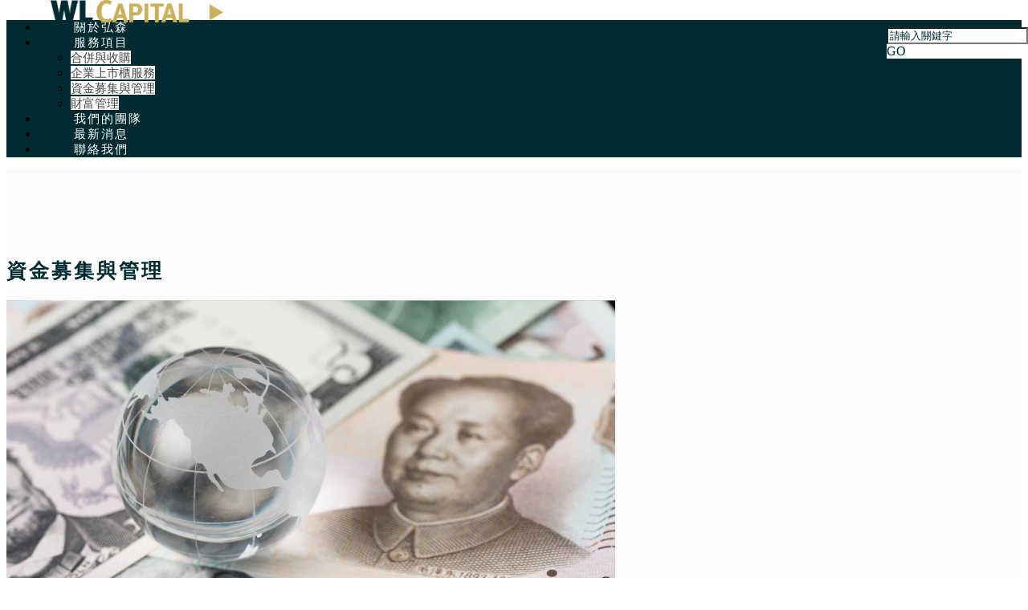

--- FILE ---
content_type: text/html;charset=UTF-8
request_url: http://60.249.71.6/~webtech2/web/201800086/edcontent.php?lang=tw&tb=2&id=30
body_size: 7710
content:
<!DOCTYPE html PUBLIC "-//W3C//DTD XHTML 1.0 Transitional//EN" "http://www.w3.org/TR/xhtml1/DTD/xhtml1-transitional.dtd">
<html xmlns="http://www.w3.org/1999/xhtml"  class="edcontent2 id30 edcontentcontent"  lang="zh-tw">
<head>
  <link rel="alternate" href="http://www.wlcapt.com/edcontent.php?lang=tw&tb=2&id=30" hreflang="zh-tw" />
    <link rel="alternate" href="http://www.wlcapt.com/edcontent.php?lang=tw&tb=2&id=30" hreflang="x-default" />
    <meta http-equiv="content-language" content="zh-tw">
    <script type="application/ld+json">
{
    "@context": "https://schema.org",
    "@type": "Corporation",
    "name": "WL CAPITAL 弘森資本",
    "image": "http://www.wlcapt.com/archive/image/weblogo/LOGO.png",
    "logo": "http://www.wlcapt.com/archive/image/weblogo/LOGO.png",
    "@id": "https://www.wlcapt.com/",
    "url": "https://www.wlcapt.com/",
    "address": {
      "@type": "PostalAddress",
      "addressCountry": "TW"
    }

}
</script>
  <script>
let gtag_inuse = false;
let gtag_type4 = false;
let fbq_inuse  = false;
let omnichat_inuse = false;
</script>
<meta name="copyright" content="WL CAPITAL 弘森資本財富管理"/>
<meta name="author" content="網頁設計財富管理" />
<meta name="robots" content="all"/>
<meta name="distribution" content="Taiwan"/> <meta name="rating" content="general"/>


<!-- Global site tag (gtag.js) - Google Analytics -->
<script async src="https://www.googletagmanager.com/gtag/js?id=UA-116754361-1"></script>
<script>
  window.dataLayer = window.dataLayer || [];
  function gtag(){dataLayer.push(arguments);}
  gtag('js', new Date());

  gtag('config', 'UA-116754361-1');
</script>
<meta http-equiv="Content-Type" content="text/html; charset=utf-8" />
<title lang="zh-tw">服務項目 | WL CAPITAL 弘森資本</title>
<meta http-equiv="X-UA-Compatible" content="IE=edge"/>
<!--[if lt IE 9]>
<script src="https://cdnjs.cloudflare.com/ajax/libs/html5shiv/3.7.3/html5shiv-printshiv.min.js"></script>
<script src="https://cdnjs.cloudflare.com/ajax/libs/respond.js/1.4.2/respond.min.js"></script>
<![endif]-->
<meta name="keywords" content="WL弘森,財富管理,資產管理,企業上市櫃,投資顧問,IPO,M&amp;A">
<meta name="description" content="弘森資本立足台灣，業務服務範圍擴及中國大陸、亞洲地區及美國紐約、西雅圖，跨國性的資產管理與投資服務，為個人、家族、企業提供專業多元且全面的服務。弘森有最菁英的團隊，團隊成員金融經驗均超過15年，擁有銀行、證券、會計師、上市櫃公司完整人脈網絡，顧問群陣容堅強，團隊互信合作，以客戶的利益為前提，專業為利基，謹慎保密，誠信忠實為原則，為客戶創造最大報酬。">
<meta name="author" content="" />
<meta name="copyright" content="" />
<meta name="distribution" content="global" />
<meta name="rating" content="general" />
<meta name="robots" content="noindex, nofollow">
<meta property="og:title" content="資金募集與管理"/>
<meta property="og:type" content="website"/>
<meta property="og:url" content="http://www.wlcapt.com/edcontent.php?lang=tw&tb=2&id=30"/>
<meta property="og:description" content=" 資金是企業生存和發展所不可缺少的，企業沒有資金便無法進行生產經營活動進而影響到公司創建發展；有了資金但如果使用不當，不僅無法為公司帶來該有的營收，更會影響生產企業經營活動的正常進行。 我們依據公司的實際狀況給予評估與建議並協助尋求挑選合適的籌資渠道；另一方面，依照特定投資人的不同需求，量身打造，挑選最合適且具前景的投資標的，我們亦可協助企業制定未來的營運與發展，為企業與投資者追求長期且穩定的利潤。 "/>
<meta property="og:image" content="http://www.wlcapt.com/archive/image/header_info/180402.jpg"/>
<meta property="og:site_name" content="WL CAPITAL 弘森資本"/>
<script>
var tlang = "tw";
</script>
<script src="https://system6.webtech.com.tw/js/jquery-1.12.4.min.js"></script>
<script src="https://system6.webtech.com.tw/js/jquery-migrate-1.4.1.js"></script>
<link rel="canonical" href="http://www.wlcapt.com/edcontent.php?lang=tw&tb=2&id=30">
<link rel="stylesheet" href="https://system6.webtech.com.tw/public/css/animate.css?v=20251231" type="text/css" media="screen" />
<link rel="stylesheet" href="https://system6.webtech.com.tw/js/fancybox/jquery.fancybox.css?v=20251231" type="text/css" media="screen" />
<link rel="stylesheet" href="https://system6.webtech.com.tw/css/font-awesome-470/css/font-awesome.min.css">
<!-- load external-->

<!-- end -->
<link href="https://system6.webtech.com.tw/public/template/PAGE_001/model_css.php?v=20251231&key=cHViX3x8MjAxODAwMDg2X3x8UEFHRV8wMDF8fFBBR0VfMDAx" rel="stylesheet" type="text/css" />
<link href="https://system6.webtech.com.tw/public/template/base/edcontent.css?v=20251231" rel="stylesheet" type="text/css" />
<!--base css-->
<link href="https://system6.webtech.com.tw/public/template/base/base.css?v=20251231" rel="stylesheet" type="text/css" />
<!--end-->
<link href="https://system6.webtech.com.tw/public/template/PAGE_001/index.css?v=20251231" rel="stylesheet" type="text/css" />
<link href="https://system6.webtech.com.tw/webadmin/webtech_lib/assets/minimalist-basic/content.css?v=20251231" rel="stylesheet" type="text/css"/>
<link href="https://system6.webtech.com.tw/webadmin/webtech_lib/assets/ionicons/css/ionicons.min.css" rel="stylesheet" type="text/css" crossorigin="anonymous"/>
<link href="https://system6.webtech.com.tw/js/sweetalert2/sweetalert2.min.css" rel="stylesheet" type="text/css"/>
  <link rel="stylesheet" href="https://www.wlcapt.com/customization_css.php?p=eyJwYWdlIjoiZWRjb250ZW50LnBocCIsInRlbXBsYXRlX2lkIjoiUEFHRV8wMDEiLCJkZXNpZ25lcl9wYWdlaWQiOiJlZGNvbnRlbnQyIn0%3D&time=" type="text/css"  />
<link rel="stylesheet" href="https://system6.webtech.com.tw/public/template/base/init.css?v=20251231" type="text/css" />
<script  type="text/javascript" src="https://system6.webtech.com.tw/js/jquery.easing.1.3.js"></script>
<script  type="text/javascript" src="https://system6.webtech.com.tw/js/jquery-ui.min.js"></script>
<script  src="https://system6.webtech.com.tw/js/lang/tw.js"></script>
<script  type="text/javascript" src="https://system6.webtech.com.tw/js/waypoints.min.js"></script>
<script  type="text/javascript" src="https://system6.webtech.com.tw/js/imagesloaded.pkgd.min.js"></script>
<script  src="https://system6.webtech.com.tw/js/jquery.mousewheel-3.0.6.pack.js" type="text/javascript"></script>
<script  src="https://system6.webtech.com.tw/js/fancybox/jquery.fancybox.pack.js" type="text/javascript"></script>
<script src="https://system6.webtech.com.tw/js/public.js?v=120251231" type="text/javascript"></script>
<script src="https://system6.webtech.com.tw/js/jquery.ddslick.js?v=1.00" type="text/javascript"></script>
<script  src="https://system6.webtech.com.tw/js/jquery.animate-colors-min.js" type="text/javascript"></script>
<style type="text/css">
  .seofootercompany,.seofooterkeyword{font-size:12px;}
  .seomainkey h2{font-size:12px;margin:0px;padding:0px;font-weight: normal;float:left;margin-right:5px;line-height: 14px;}
</style>

      <style>
    .panel_1{
      opacity: 0;
    }
    .panel_1.animated{
        opacity: 1;
    }
    </style>
  
  <script type="text/javascript">
  $.browser.mozilla = /firefox/.test(navigator.userAgent.toLowerCase());
  $.browser.webkit = /webkit/.test(navigator.userAgent.toLowerCase());
  $.browser.opera = /opera/.test(navigator.userAgent.toLowerCase());
  $.browser.msie = /msie/.test(navigator.userAgent.toLowerCase());
    $(document).ready(function(){



      //頁面
      if($(window).width() > 980){
        if ($(".wapper").eq(0).outerHeight(true) < $(window).height()){
          var panel_top = $(".panel_top").eq(0).outerHeight(true);
          var panel_end = $(".panel_end").eq(0).outerHeight(true);
          var fix_h = $(window).height() - panel_top - panel_end;
          var th = 0;
          $(".panel_bg > div").each(function(){
            if ($(this).hasClass('block_body')){
            }else{
              th += $(this).outerHeight(true);
            }
          });
          $(".panel_bg .block_body").eq(0).css({'min-height':fix_h-th+'px'}).addClass('__fix');
        }
      }
      if($('.modelalbum001').is('div')){
        $('.modelalbum001 ._container').imagesLoaded(function () {
          var mload = true;
              $('.modelalbum001 ._container').masonry({
                  itemSelector: '.content_box',
                  percentPosition: true
              });
          $('.panel_1').each(function(){
            if($(this).height() < 200){
              $(this).removeClass('panel_1');
            }
          });
          if($(".nofade").size() > 0){
            if(!$('#HOM_VI07_PRS01').is('div') && !$('#WEL_01').is('div') && !$('#WEL_02').is('div')&& !$('#WEL_03').is('div')&& !$('#WEL_04').is('div')&& !$('#WEL_05').is('div')&& !$('#WEL_06').is('div') ){
              onScrollInit($('.panel_1'));
            }else{
              $('.panel_1').addClass('animated');
            }
          }else{
            $('.panel_1').addClass('animated');
          }
        });
      }else{

        $('.panel_1').imagesLoaded(function () {
          $('.panel_1').each(function(){
            if($(this).height() < 200){
              $(this).removeClass('panel_1');
            }
          });

          if(!$(".nofade").size() > 0 && !$('#HOM_VI07_PRS01').is('div') && !$('#WEL_01').is('div') && !$('#WEL_02').is('div')&& !$('#WEL_03').is('div')&& !$('#WEL_04').is('div')&& !$('#WEL_05').is('div')&& !$('#WEL_06').is('div') ){
              onScrollInit($('.panel_1'));
          }else{
            $('.panel_1').addClass('animated');
          }
        });

      }
    });
  function onScrollInit( items, trigger ) {
    items.each( function() {

      var osElement = $(this),
          osAnimationClass = osElement.attr('data-os-animation'),
          osAnimationDelay = osElement.attr('data-os-animation-delay');
          if(typeof(osAnimationClass)=='undefined'){
            osAnimationClass = 'fadeInUp';
          }
          if(typeof(osAnimationDelay)=='undefined'){
            osAnimationDelay = '0.3s';
          }

      osElement.css({
          '-webkit-animation-delay':  osAnimationDelay,
          '-moz-animation-delay':     osAnimationDelay,
          'animation-delay':          osAnimationDelay

      });

      var osTrigger = ( trigger ) ? trigger : osElement;

      osTrigger.waypoint(function() {
          osElement.addClass('animated').addClass(osAnimationClass);
      },{
          triggerOnce: true,
          offset: '90%'
      });
    });
  }
  </script>
<script type="text/javascript">
  var ajaxGet = null;
  var orgwapperh = 0;
  var nowtop = 0;
  function fn_openbox(url,parpms){

    if (ajaxGet != null){
      ajaxGet.abort();
    }
    nowtop = $( document ).scrollTop();
    $("html,body").scrollTop(0).css({'overflow-x':'hidden'});
    $("#loading_mask").css({'width':$(window).width()}).show();
    $('#boxcontent').html('').show().css({'min-height':$(window).height()+'px'});

    $('#openbox').css({'left':$(window).width(),'width':$(window).width()}).show();

    ajaxGet = $.ajax({
      type: 'post', //
      url: url,
      data:parpms,
      dataType: "html",
      success: function(datahtml) {
        $('#boxcontent').html(datahtml);
        $('#boxcontent .openbox_d').css({'min-height':$(window).height()-(37*2)+'px'});
        $('#openbox').stop().animate({'left':0}, 800,function(){
          $("#loading_mask").hide();
          $('.wapper .panel').hide(0);
        });
        var images=$('#editor img');
        var link = null;
        var imgLen=images.length;
        for(var i=0;i<imgLen;i++){
          if (images[i].parentNode.tagName.toLowerCase() != 'a'){
            images[i].style.cursor="pointer";
            link = document.createElement("a");
            link.href = images[i].src;
            $(link).addClass('fancybox').attr("rel","group");
            images[i].alt='點擊放大';
            images[i].title='點擊放大';
            link.target="_blank";
            images[i].parentNode.insertBefore(link, images[i]).appendChild(images[i])
          }
        }
        $("#editor .fancybox").fancybox({
	        'hideOnContentClick': true
	      });

      },
      error:function (xhr, ajaxOptions, thrownError){
        fn_close_box();
        $("body").append(xhr.status);
        $("body").append(xhr.responseText );
        //alert(thrownError);
      }
    });
  }

  function fn_close_box(){
    $('.wapper .panel').show(0);
    $('#openbox').stop().animate({'left':$(window).width()}, 800,function(){
      $( document ).scrollTop(nowtop).css({'overflow-x':'auto'});
      $('#boxcontent').html('').hide();
      $('#openbox').hide();
      $("#loading_mask").hide();
    });
  }
</script>
<script type="text/javascript">
  $(document).ready(function(){
  $(".fancybox.youtube").click(function() {
    $.fancybox({
      'padding'   : 0,
      'autoScale'   : false,
      'transitionIn'  : 'none',
      'transitionOut' : 'none',
      'title'     : this.title,
      'width'     : 640,
      'height'    : 385,
      'href'      : this.href.replace(new RegExp("watch\\?v=", "i"), 'v/'),
      'type'      : 'swf',
      'swf'     : {
      'wmode'       : 'transparent',
      'allowfullscreen' : 'true'
      }
    });
    return false;
  });
  $("a.fancyboximg").fancybox({ 'transitionIn' : 'elastic', 'transitionOut' : 'elastic', 'speedIn' : 600, 'speedOut' : 200, 'overlayShow' : false });
  });
</script>
<style>
.error{color:red;}
</style>
</head>
<body domain_is_safe="no" class="wrapper_bg page_wrapper_bg tb_edcontent fn_edcontent2 lang_tw" attr-type="60.249.71.6" attr-type2="www.wlcapt.com" attr-trans="N" RID="" nowPath="edcontent.php">
<div id="openbox">
  <div id="boxcontent">
  </div>
</div>

  <div id="PAGE_001" class="template_panel_first panel  web_201800086">
        <div  class="panel  wapper " id="panel_21"  page_style="">
        <div  class="panel panel_2 header_black " id="panel_1"  page_style="">
        <div  class="panel panel_3 header " id="panel_7"  page_style="">
        <div  class="panel panel_4 logo_panel " id="panel_9"  page_style="">
        <div class="model logo_img"   id="m_PAGE_001_9_1" md_id="1" tp_id="9" template_id="PAGE_001"><table style="height:100%;table-layout:fixed;width:100%;text-align: center;" border="0" cellpadding="0" cellspacing="0"><tr><td style="vertical-align:middle"><a href="index.php?lang=tw" title="回首頁" style="display:block;"><img src="http://www.wlcapt.com/archive/image/weblogo/LOGO.png" border="0" style="max-width:100%;" org="473" alt="WL CAPITAL 弘森資本"  title="WL CAPITAL 弘森資本"></a></td></tr></table></div>
          	<div class="clear"></div>
    </div>
        <div  class="panel panel_4 right_panel " id="panel_29"  page_style="">
        <div class="model web_search webfunction_bg"   id="m_PAGE_001_29_1" md_id="1" tp_id="29" template_id="PAGE_001">
      <div class="searchkey">
        <input type="text" value="請輸入關鍵字" id="web_search_searchkeym_PAGE_001_29_1"/>
      </div>
      <div class="btn" id="btn_web_searchm_PAGE_001_29_1">GO</div>
      <div style="clear:both;"></div>
    </div>
    <script type="text/javascript">
    $(document).ready(function(){
      $("#web_search_searchkeym_PAGE_001_29_1").focus(function(){
        $(this).val("");
      }).blur(function(){
        var val = $(this).val();
        if (val==""){
          $(this).val("請輸入關鍵字");
        }
      });
            $("#web_search_searchkeym_PAGE_001_29_1").keydown(function(event){
        if (event.keyCode==13){
          var val = $("#web_search_searchkeym_PAGE_001_29_1").val();
          if (val !="" && val !="請輸入關鍵字"){
            location.href="search.php?lang=tw&searchkey="+encodeURI(val);
          }
        }
      });
      $("#btn_web_searchm_PAGE_001_29_1").click(function(){
        var val = $("#web_search_searchkeym_PAGE_001_29_1").val();
        if (val !="" && val !="請輸入關鍵字"){
          location.href="search.php?lang=tw&searchkey="+encodeURI(val);
        }else{
		  	  $("#web_search_searchkeym_PAGE_001_29_1").focus();
		  	  return false;
        }
      });
          });
    </script>
      	<div class="clear"></div>
    </div>
        	<div class="clear"></div>
    </div>
        	<div class="clear"></div>
    </div>
        <div  class="panel panel_2 panel_banner " id="panel_3"  page_style="">
        <div  class="panel panel_3 panel_banner_content " id="panel_12"  page_style="">
      <script src="https://system6.webtech.com.tw/js/jquery.bxslider.min.js" type="text/javascript"></script>
    
    <div class="model page_banner"   id="m_PAGE_001_12_1" md_id="1" tp_id="12" template_id="PAGE_001"  style="width:1003px;" page_id="default">      
      <div style="width:100%;height:100%;">
                </div>
        <div style="clear:both;"></div>
              
    </div>
      	<div class="clear"></div>
    </div>
        	<div class="clear"></div>
    </div>
        <div  class="panel panel_2 panel_menu " id="panel_2"  page_style="">
        <div  class="panel panel_3 panel_menu_content " id="panel_11"  page_style="">
        <div class="model web_menu web_menu_bg"   id="m_PAGE_001_11_1" md_id="1" tp_id="11" template_id="PAGE_001">
      <div class="web_menu_contener">
      <ul class="navigation">
        <li ><a  href="edcontent.php?lang=tw&tb=1" title="關於弘森">關於弘森</a></li><li class="hassubmenu"><a href="javascript:void(0)" title="服務項目">服務項目</a>
                <ul><li><a href="edcontent_d.php?lang=tw&tb=2&id=18" title="合併與收購">合併與收購</a></li><li><a href="edcontent_d.php?lang=tw&tb=2&id=24" title="企業上市櫃服務">企業上市櫃服務</a></li><li><a href="edcontent_d.php?lang=tw&tb=2&id=30" title="資金募集與管理">資金募集與管理</a></li><li><a href="edcontent_d.php?lang=tw&tb=2&id=36" title="財富管理">財富管理</a></li></ul></li><li ><a  href="product.php?lang=tw&tb=1" title="我們的團隊">我們的團隊</a></li><li ><a  href="edcontent.php?lang=tw&tb=3" title="最新消息">最新消息</a></li><li ><a  href="eforms.php?lang=tw&tb=1" title="聯絡我們">聯絡我們</a></li>        </ul>
        <div style="clear:both;"></div>
      </div>
    </div>
    <script type="text/javascript">
    $(function(){
        $(".web_menu ul.navigation > li:has(ul) > ul > li").hover(
          function() {
            $( this ).parent().parent().addClass('hover');
          }, function() {
            $( this ).parent().parent().removeClass('hover');
          }
        );
    });
    </script>
      	<div class="clear"></div>
    </div>
        	<div class="clear"></div>
    </div>
        <div  class="panel panel_2 panel_body " id="panel_4"  page_style="">
        <div  class="panel panel_3 panel_body_content " id="panel_5"  page_style="page_body">
        <div class="block_body" id="edcontent" test="">
      <div class="block_content layoutmenu_6">
        <div class="page_title_container">
                <div class="page_title_subject">資金募集與管理</div>
                  
                    <div class="page_title_navigation"><a href="index.php?lang=tw" title="首頁">首頁</a><span class="navigation_line">&nbsp;&nbsp;&nbsp;&nbsp;|&nbsp;&nbsp;&nbsp;&nbsp;</span><a href="edcontent.php?lang=tw&tb=2" title="服務項目">服務項目</a><script type="application/ld+json">
  {
    "@context": "https://schema.org",
    "@type": "BreadcrumbList",
    "itemListElement": [
      {
        "@type": "ListItem",
        "position": 1,
        "name": "首頁",
        "item": "https://www.wlcapt.com/"
      },{
        "@type": "ListItem",
        "position": 2,
        "name": "服務項目",
        "item": "https://www.wlcapt.com/edcontent.php?lang=tw&tb=2"
      }    ]
  }
</script>
</div>
                    <div style="clear:both;"></div>
        </div>
        <div class="page_content edcontent ">
          <div><img src="https://www.wlcapt.com/archive/image/edcontent2/230612_service_03.jpg" style="width: 60%;" /><br />
 </div>

<p>資金是企業生存和發展所不可缺少的，企業沒有資金便無法進行生產經營活動進而影響到公司創建發展；有了資金但如果使用不當，不僅無法為公司帶來該有的營收，更會影響生產企業經營活動的正常進行。<br />
 <br />
我們依據公司的實際狀況給予評估與建議並協助尋求挑選合適的籌資渠道；另一方面，依照特定投資人的不同需求，量身打造，挑選最合適且具前景的投資標的，我們亦可協助企業制定未來的營運與發展，為企業與投資者追求長期且穩定的利潤。<br />
 </p>
<div class="row"></div>  
<style type="text/css">
.likebox-wrapper{
  overflow-x: hidden;
}
@media screen and (max-width: 1000px) {
   .likebox-wrapper * {
       width: 85% !important;
       
    }
}
</style>
        </div>
      </div>
      <div class="block_menu layoutmenu_6">
          <style>
.page_menu_block ul.navigation ul {
  display: none;
}
  </style>

  <div class="page_menu_container" layoutmenu="6" layoutlist="1">
  <div class="page_menu_header">服務項目</div>
      <div class="page_menu_block">
    <ul class="navigation">
      <li class=""><a href="edcontent.php?lang=tw&tb=2&id=18"  class="itemlink" title="合併與收購">合併與收購</a></li><li class=""><a href="edcontent.php?lang=tw&tb=2&id=24"  class="itemlink" title="企業上市櫃服務">企業上市櫃服務</a></li><li class=" active"><a href="edcontent.php?lang=tw&tb=2&id=30"  class="itemlink" title="資金募集與管理">資金募集與管理</a></li><li class=""><a href="edcontent.php?lang=tw&tb=2&id=36"  class="itemlink" title="財富管理">財富管理</a></li>    </ul>
  </div>
  <div style="height:30px;"></div>
	</div>
<script type="text/javascript">
  $(function(){
      });
</script> 

      </div>
      <div style="clear:both;"></div>
                </div>
        	<div class="clear"></div>
    </div>
        	<div class="clear"></div>
    </div>
        <div  class="panel panel_2 panel_footer " id="panel_6"  page_style="">
        <div  class="panel panel_3 panel_footer_content " id="panel_8"  page_style="">
        <div  class="panel panel_4 panel_footerin " id="panel_13"  page_style="">
        <div  class="panel panel_5 panel_footer_topline " id="panel_17"  page_style="">
        	<div class="clear"></div>
    </div>
        <div  class="panel panel_5 panel_footer_menu " id="panel_14"  page_style="">
        <div class="model footer_map"   id="m_PAGE_001_14_1" md_id="1" tp_id="14" template_id="PAGE_001">
                <div class="footer_map_menu"><a  href="edcontent.php?lang=tw&tb=1">關於弘森</a></div>
        <div class="footer_map_line"></div>        <div class="footer_map_menu"><a  href="edcontent.php?lang=tw&tb=2">服務項目</a></div>
        <div class="footer_map_line"></div>        <div class="footer_map_menu"><a  href="product.php?lang=tw&tb=1">我們的團隊</a></div>
        <div class="footer_map_line"></div>        <div class="footer_map_menu"><a  href="edcontent.php?lang=tw&tb=3">最新消息</a></div>
        <div class="footer_map_line"></div>        <div class="footer_map_menu"><a  href="eforms.php?lang=tw&tb=1">聯絡我們</a></div>
                        <div style="clear:both;"></div>
              
    </div>
      	<div class="clear"></div>
    </div>
        <div  class="panel panel_5 panel_footer_desc " id="panel_15"  page_style="">
        <div class="model web_footer webfont_content"   id="m_PAGE_001_15_1" md_id="1" tp_id="15" template_id="PAGE_001">
      <table style="border-collapse: collapse;width:100%;height:100%;border:0px;">
        <tr>
          <td valign="middle" class="tdcontent">
            <span class="footer_desc webfont_footer_content">弘森資本股份有限公司　Email：wlcapital@wlcapt.com　　地址：台北市大安區仁愛路三段5巷3弄13號1樓
<table border="0" cellpadding="0" cellspacing="0">
	<tbody>
		<tr>
			<td style="vertical-align: middle;">本站是採用全世界最先進的SSL 256bit 傳輸加密機制</td>
			<td style="vertical-align: middle; width: 20px;">
			<div style="text-align: right;"><img src="https://www.wlcapt.com/archive/image/model/editor/ssllock-r.png" style="width: 10px; height: 16px;" /></div>
			</td>
		</tr>
	</tbody>
</table>
</span>
          </td>
        </tr>
      </table>
    </div>
      	<div class="clear"></div>
    </div>
        <div  class="panel panel_5 panel_copyright " id="panel_18"  page_style="">
        <div class="model copyright"   id="m_PAGE_001_18_1" md_id="1" tp_id="18" template_id="PAGE_001">
      <span class="copyright_desc webfont_footer_copyright">Designed by 米洛<a href="https://www.webtech.com.tw/" target="_blank" aria-label="網頁設計">網頁設計</a></span>
      <div style="clear:both;"></div>
          </div>
      	<div class="clear"></div>
    </div>
        <div  class="panel panel_5 panel_footer_fb " id="panel_16"  page_style="">
        <div class="model web_community"   id="m_PAGE_001_16_1" md_id="1" tp_id="16" template_id="PAGE_001">
          <ul>
        <li><a href="mailto:wlcapital@wlcapt.com" title="E-mail" target="_blank"><div class="icon"><img src="http://www.wlcapt.com/archive/image/web_community/1592375171_thumb_50.jpg" border="0"></div></a></li><li><div class="icon icon_split">&nbsp;</div></li>      </ul>
      <div class="clear"></div>
          </div>
      	<div class="clear"></div>
    </div>
        	<div class="clear"></div>
    </div>
        <div  class="panel panel_4 pannel_mobile " id="panel_28"  page_style="">
        <div class="model switchview"   id="m_PAGE_001_28_1" md_id="1" tp_id="28" template_id="PAGE_001">
      <div class="links">
        <div class="link active"><a href="javascript:void(0)">電腦版</a></div>
        <div class="link split"> | </div>
        <div class="link "><a href="mobile/">手機版</a></div>
      </div>
      <div class="clear"></div>
          </div>
      	<div class="clear"></div>
    </div>
        	<div class="clear"></div>
    </div>
        	<div class="clear"></div>
    </div>
        	<div class="clear"></div>
    </div>
        <div style="clear:both;"></div>
  </div>

  <script>
  	$(document).ready(function() {
		if (navigator.userAgent.match(/(\(iPod|\(iPhone|\(iPad)/)) {
			$(".fixiosiframe").each(function(){
				var f = $(this);
				f.css({'width':'1px','min-width':'100%','*width':'100%','height':'100%','-webkit-overflow-scrolling':'touch'}).attr('scrolling','no');
				var h = f.attr('height');
				var $new = $('<div style="-webkit-overflow-scrolling:touch;overflow:auto;width:100%;"></div>');
				$new.insertBefore(f);
				$new.prepend(f);
			});

		}
    });
</script>
<!--load external_js--><!--load external_js end-->
<!--load footer_js--><script type="text/javascript" src="https://system6.webtech.com.tw/js/sweetalert2/sweetalert2.min.js"></script><!--load footer_js end-->

</body>
</html>


--- FILE ---
content_type: text/css; charset=utf-8
request_url: https://www.wlcapt.com/customization_css.php?p=eyJwYWdlIjoiZWRjb250ZW50LnBocCIsInRlbXBsYXRlX2lkIjoiUEFHRV8wMDEiLCJkZXNpZ25lcl9wYWdlaWQiOiJlZGNvbnRlbnQyIn0%3D&time=
body_size: 3886
content:
/* now =>2026-02-01 07:52:13*/ 
 /* Last Midoify Time By Default */ 
 /* Last Midoify Time By 1769903533 */ 
 /* Last Midoify Time By Sat, 31 Jan 2026 23:52:13 +0000 */ 
/* HTTP_IF_MODIFIED_SINCE=>*/ 
/* PAGE_001 start=> */ 
 .wrapper_bg{background-color:#ffffff} .panel_top{background-color:transparent} .webfont_content, .webfont_content a{color:#6f6f6f} .webfont_content .subject, .webfont_content .subject a{color:#2a2a2a} .panel_menu_content{background-color:transparent} .panel_banner_content{background-color:transparent} .panel_body_content{background-color:transparent} .panel_footer_content{background-color:transparent} .page_menu_header{background-color:#252525} .page_menu_header{color:#ffffff} .panel_footer_topline{border-top: 1px solid #c4c4c4;} .panel_footer_topline{border-top:1px} .panel_footerin{padding:0px 63px;} .panel_body{border-bottom: 1px solid transparent;} .panel_footer{border-top: 1px solid transparent;} .page_menu_header{color:#ffffff} .page_menu_header{background:#6ebed8} .page_menu_block ul.navigation ul{display:block} .page_menu_block ul.navigation > li > a{color:#111111} .page_menu_block ul.navigation > li > a{background-color:#ffffff} .page_menu_block ul.navigation > li > a:hover,.page_menu_block ul.navigation > li.hover > a,.page_menu_block ul.navigation > li.active > a{color:#6ebed8} .page_menu_block ul.navigation > li > a:hover,.page_menu_block ul.navigation > li.hover > a,.page_menu_block ul.navigation > li.active > a{background-color:#FFFFFF} .page_menu_block ul.navigation > li{border-bottom: 1px solid #bbbbbb;} .page_menu_block ul.navigation ul > li > a{color:#111111} .page_menu_block ul.navigation ul > li > a{background-color:#e7e7e7} .page_menu_block ul.navigation ul > li > a:hover,.page_menu_block ul.navigation ul > li.hover > a,.page_menu_block ul.navigation ul > li.active > a{color:#cf0000} .page_menu_block ul.navigation ul > li > a:hover,.page_menu_block ul.navigation ul > li.hover > a,.page_menu_block ul.navigation ul > li.active > a{background-color:#dbdbdb} .page_menu_block ul.navigation ul > li{border-bottom: 1px solid #dbdbdb;} .page_menu_block ul.navigation ul li ul > li > a{color:#111111} .page_menu_block ul.navigation ul li ul > li > a{background-color:#f3f3f3} .page_menu_block ul.navigation ul li ul > li > a:hover,.page_menu_block ul.navigation ul li ul > li.hover > a,.page_menu_block ul.navigation ul li ul > li.active > a{color:#cf0000} .page_menu_block ul.navigation ul li ul > li > a:hover,.page_menu_block ul.navigation ul li ul > li.hover > a,.page_menu_block ul.navigation ul li ul > li.active > a{background-color:#ebebeb} .page_menu_block ul.navigation ul li ul > li{border-bottom: 1px solid #ebebeb;} .page_menu_block ul.navigation ul li ul li ul > li > a{color:#111111} .page_menu_block ul.navigation ul li ul li ul > li > a{background-color:#f5f5f5} .page_menu_block ul.navigation ul li ul li ul > li > a:hover,.page_menu_block ul.navigation ul li ul li ul > li.hover > a,.page_menu_block ul.navigation ul li ul li ul > li.active > a{color:#cf0000} .page_menu_block ul.navigation ul li ul li ul > li > a:hover,.page_menu_block ul.navigation ul li ul li ul > li.hover > a,.page_menu_block ul.navigation ul li ul li ul > li.active > a{background-color:#f5f5f5} .page_menu_block ul.navigation ul li ul li ul > li{border-bottom: 1px solid #f5f5f5;} .page_menu_block ul.navigation ul li ul li ul li ul > li > a{color:#111111} .page_menu_block ul.navigation ul li ul li ul a{background-color:#fbfbfb} .page_menu_block ul.navigation ul li ul li ul li ul > li > a:hover,.page_menu_block ul.navigation ul li ul li ul li ul > li.hover > a,.page_menu_block ul.navigation ul li ul li ul li ul > li.active > a{color:#cf0000} .page_menu_block ul.navigation ul li ul li ul li ul > li > a:hover,.page_menu_block ul.navigation ul li ul li ul li ul > li.hover > a,.page_menu_block ul.navigation ul li ul li ul li ul > li.active > a{background-color:#fbfbfb} .page_menu_block ul.navigation ul li ul li ul li ul > li{border-bottom: 1px solid #fbfbfb;} #product_thumbs-wrapper .product_thumbs-bg { background:#000} .panel_menu{background-color:transparent} .panel_menu .web_menu{padding-top:0px} .panel_menu .web_menu{padding-bottom:0px} .web_menu ul.navigation > li > a{font-size:14px} .web_menu_bg{background-color:transparent} .web_menu ul.navigation > li > a{color:#454545} .web_menu ul.navigation > li > a:hover,.web_menu ul.navigation > li.hover > a{color:#6ebed8} .web_menu ul.navigation > li > a{background:transparent} .web_menu ul.navigation > li > a:hover,.web_menu ul.navigation > li.hover > a{background:transparent} .web_menu ul.navigation ul a{background:#efefef} .web_menu ul.navigation ul a:hover{background:#6ebed8} .web_menu ul.navigation ul a{color:#454545} .web_menu ul.navigation ul a:hover{color:#111111} .web_menu ul.navigation ul li{border-color:#efefef} .footer_map_menu a{color:#111111} .footer_map_menu a:hover{color:#666666} .footer_map_line{background-color:#111111} .footer_desc{color:#666666} .footer_desc a{color:#666666} .footer_desc a:hover{color:#333333} .copyright_desc{color:#8b8b8b} .copyright_desc a{color:#8b8b8b} .copyright_desc a:hover{color:#8b8b8b} .model003 .sub_menu_list a{color:#ffffff} .model003 .sub_menu_list a:hover{color:#666666} .model003 .sub_menu_list0{color:#ffffff} .web_search{background-color:#333333} .web_search{border-color:transparent} .web_search input{color:#efefef} .web_search input{background:transparent} .web_search .btn{background:rgb(102, 102, 102)} .web_search .btn{color:#efefef} .web_search .btn:hover{color:#ffffff} .web_edm{background-color:#333333} .web_edm{border-color:transparent} .web_edm .email input{color:#efefef} .web_edm .email input{background-color:transparent} .web_edm .btn{background:transparent} .web_edm .btn{color:#efefef} .web_edm .btn:hover{color:#ffffff} .switchview .link,.switchview .link a{color:#111111} .switchview .link,.switchview .link a{font-size:12px} .switchview .link.active{color:#111111} /* <= PAGE_001 end */ 
 /* miracle customization start=> */ 
.wapper a{color: #002B31;}/*底色*/ 
.body{background-color: #fbfbfb;}/*窄*/ 
.content01_panel{margin: 0 105px;}.content02_panel{margin: 0 105px;}.content03_panel{margin: 0 105px;}.footermenu_panel{margin: 0 105px;}.footercontent_panel{margin: 0 105px;}.copyright_panel{margin: 0 105px;}.web_count_panel{margin: 0 105px;}/*隱藏*/a{text-decoration: none;}.about003 .modelTitle{display:none;}.news017 .head_pic{display:none;}/*HEADER*/ 
.header{margin: 25px auto 0px;}.logo_img{width:215px;}.web_language002, .web_search002, .web_edm002{float:right;margin-right:5px;border:1px solid #ddccbb;}.web_search002{background: #EEE url("archive/image/customization/btn_search.png") no-repeat scroll 3% 50%;}.web_edm002{background: #EEE url("archive/image/customization/btn_edm.png") no-repeat scroll 3% 50%;}.header .right_panel{ right: 0px;}.web_menu ul.navigation > li > a{padding: 18px 44px;}/*VI02banner1002px選單變扁無粗體*/ 
.banner_panel{width:1002px;margin:0px 0px;}.web_menu{padding:0px;margin: 0px;}.web_menu ul.navigation > li > a:hover{font-weight:normal;}.web_menu{padding:0px;font-family:微軟正黑體,Microsoft JhengHei,MingLiU,arial,verdana,helvetica,tahoma,sans-serif;}.web_menu ul.navigation > li > a{font-size:15px;letter-spacing: 2px;}.web_menu ul, .web_menu li, .web_menu a{font-size:15px;}.web_menu ul.navigation > li > a:hover, .web_menu ul.navigation > li.hover > a{font-weight:300;}.web_menu ul.navigation ul a{font-size:15px;}.web_menu ul.navigation ul a:hover{font-size:15px;}/*about*/ 
.about_panel{padding-top: 55px;}.about003 .modelCover{width: 400px;height: 100%;}#m_HOM_BASE_001_25_1 > div.modelCover > img{width: 100% !important;height: 100% !important;padding-top: 0 !important;cursor: initial !important;}.about003 .modelItem{margin-left: 6%;}.about003 .modelItem .subject{font-size: 22px;line-height: 1.8; margin: 16px 0;letter-spacing: 2px;}.about003 .modelItem .summary{font-size: 15px;line-height: 1.8; margin-bottom: 16px;height: auto;letter-spacing: 2px;}.about003 .modelItem .btn{ margin-top: 25px;}.about003 .modelItem .btn a{letter-spacing: 2px;font-size: 13px;}.about003 .modelItem .btn .btn_more{right: -3px;}/*service*/ 
.news017{margin: 40px 0 80px;}.news017 .news_content .news_link{width: 242px;margin: 0 30px 0px 0px;}.news017 .news_content .news_link .imgs img{transition: inherit;}.news017 .news_content .news_link .news_info .title{color: #002b31;letter-spacing: 1px;margin: 15px 0;}.news017 .news_content .news_link .news_info .title:hover{color: #000;}.news017 .news_content .news_link .news_info .summary{font-size: 13px;line-height: 1.8;letter-spacing: 2px;text-align: justify;}.news017 .news_content .news_link .news_info .summary a{color: #cab05d;margin-top: 10px; display: block;}.news017 .news_content .news_link .news_info .summary a:after{content: "";border-color: transparent transparent transparent #cab05d;width: 0px;height: 0px; border-width: 5px;border-style: solid; position: absolute;margin-top: 7px;margin-left: 7px;}/*team*/ 
.product003{ width: 876px;}.product003 .product_product .product_item .product_info .product_info_top .product_item_title{letter-spacing: 1px;}.product003 .product_product .product_item .product_info .product_info_top .product_item_no{letter-spacing: 1px;}/*頁尾*/ 
.footer_topline{padding-top: 50px; border-bottom: 1px solid #f4f4f4;}.footer_map_line{margin-top: 6px;}.footer_map_menu a:hover {text-decoration: none;}.footer_desc{font-size: 13px;line-height: 2;letter-spacing: 1px;}.footer_desc a{color: #222222;}.footer_desc a:hover{ color: #002B31;}.copyright{margin-top: 10px;}.copyright_desc a {color: #6a6a6a;}/*0309文案字*/ 
.about003 .modelItem .summary a {color: #333;}.news017 .news_content .news_link .news_info {color: #222;}/*-----內頁------*//*body*/ 
.page_wrapper_bg .panel_body_content {background-color: #FBFBFB;}.page_wrapper_bg .block_body { padding-top: 90px;    padding-bottom: 90px;}/*menu*/ 
.page_wrapper_bg .panel_menu .web_menu { background: #002b31;}.page_wrapper_bg .web_menu ul.navigation > li > a {  color: #fff;}.page_wrapper_bg .web_menu ul.navigation > li > a:hover { background: rgb(202, 176, 93);}/*header*/ 
.page_wrapper_bg .logo_panel { position: absolute;  top: 0px; left: 63px; z-index: 1;height: 114px;}.page_wrapper_bg .header .right_panel {position: absolute; top: 34px; z-index: 1; right: 0px;}.page_wrapper_bg .web_search {border-color: #002b31; background-color: #fff; color: #909090;}.page_wrapper_bg .web_search .searchkey input {color: #002b31; font-size: 13px;}.page_wrapper_bg .web_search .btn {color: #002b31; background: rgb(255, 255, 255);}.web_menu ul.navigation ul a:hover {background: #fff;color: #c9b05d !important;}.web_menu ul.navigation ul a {  background: #fff;}/*內頁標*/ 
.page_title_subject { padding-top: 20px;color: #002b31; font-size: 25px;letter-spacing: 3px; font-weight: 600;}.page_title_subject span { font-size: 17px;  letter-spacing: 1px;  font-weight: 600;color: #c9b05d;}.page_title_navigation{display:none;}.page_title_navigation a {color: #929292;}.page_title_container { margin-bottom: 20px;    border-bottom: 0px;}.page_title_navigation::before { content: " | ";display: block;position: absolute; margin-left: -11px !important;}/*text*/ 
.page_content {color: #333; font-family: 微軟正黑體; font-size: 16px;line-height: 2;letter-spacing: 2px;}.block_content h3 {background: #c9b05d; display: block;color: #fff;padding: 0px 15px; letter-spacing: 1px; font-size: 20px; float: left; position: relative;width: auto;}.block_content.layoutmenu_8 p {  clear: both;}.block_content.layoutmenu_6 p {  clear: both;}.block_content h4 { text-align: left; clear: both; line-height: 48px; font-size: 16px !important; color: #c9b05d;}/*測選單*/ 
.page_menu_header {    margin-top: 20px;  padding: 18px 0px;background: #c9b05d; font-size: 20px; font-family: "微軟正黑體";letter-spacing: 3px;font-weight: 600;}.page_menu_block ul.navigation > li {  border-bottom: 1px solid #c9b05d6e;}.page_menu_block ul.navigation > li > a { background-color: #ffffff; font-size: 16px !important; letter-spacing: 2px; padding: 18px 0px;}.page_menu_block ul.navigation > li > a:hover, .page_menu_block ul.navigation > li.hover > a, .page_menu_block ul.navigation > li.active > a {color: #c9b05d;}.page_menu_container { text-align: center;}/*our team*/ 
.layoutlist_2 .subject { height: 25px; font-weight: 600;}.item .summary A.itemlink {color: #666 !important;}.item .summary A.itemlink { color: #666 !important; line-height: 30px!important;font-size: 16px!important;}#product_carousel img, #product_thumbs img {   padding-top: 0px !important;}.page_content2 .info #prod_name h2 { display: block; color: #002b31; letter-spacing: 1px; float: left; position: relative; width: auto; font-size: 20px;    font-weight: 600;}.page_content2 .info .subtitle{color: #333; font-family: 微軟正黑體;    font-size: 16px; line-height: 2; letter-spacing: 3px !important;}.btn_back { margin-top: 35px; float: right; border-radius: 0px;}.btn_back:hover { color: #fff; background: #909090;}/*news*/ 
.edcontent .layoutlist_3 .subject A:link, .edcontent .layoutlist_3 .subject A:visited { font-size: 20px; color: #002b31;text-decoration: none;line-height: 17px;letter-spacing: 3px;    font-weight: 600;}.edcontent .layoutlist_3 .day { color: #616161; font-family: "Myriad Pro","Arial Unicode MS"; font-size: 25px;text-align: left; line-height: 48px; padding-left: 26px;}.edcontent .layoutlist_3 .item {border-bottom: 1px solid #cccccc; padding: 25px;}/*contact*/ 
.eformsDesc iframe { width: 100% !important;}#eformsDesc_1_3 > table > tbody > tr > td:nth-child(2) {border-left: 60px solid #fbfbfb;}.eformsForm .btn {  background: #002b31 !important; font-size: 13px !important; letter-spacing: 1px; border-radius: 0px; padding: 0px 20px;}.eformsForm .btn_area .btn:nth-child(1) { background: #074e58 !important;}.btn_area{float: right;}.eformsForm .btn:hover {background: #619ba2 !important;}#eformsDesc_1_3 table {position: relative; top: -31px !important;}.eformsForm .btn_area .btn:nth-child(2) {  margin-right: 0px !important;}.customized_columns .css-table .th { width: 100px;}/*footer*/div#m_PAGE_001_28_1 {display: none;}/*pro*/#PAGE_001 .product a { font-size: 20px; letter-spacing: 1px;}.item .summary A.itemlink {  font-size: 16px !important;}/* <= miracle customization end */ 
/* user customization start=> */ 

/* <= user customization end */ 
